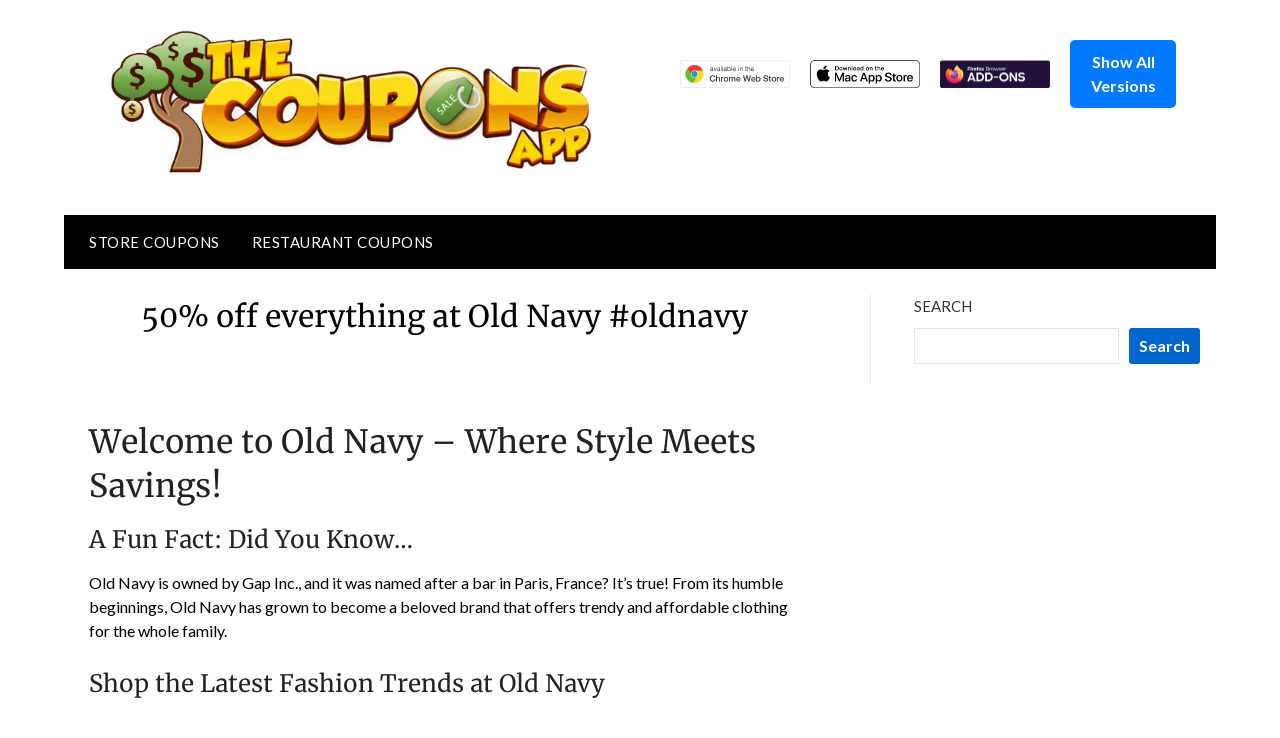

--- FILE ---
content_type: text/html; charset=utf-8
request_url: https://www.google.com/recaptcha/api2/aframe
body_size: 250
content:
<!DOCTYPE HTML><html><head><meta http-equiv="content-type" content="text/html; charset=UTF-8"></head><body><script nonce="iJO4E-dk5PIP6DpNoDmZKQ">/** Anti-fraud and anti-abuse applications only. See google.com/recaptcha */ try{var clients={'sodar':'https://pagead2.googlesyndication.com/pagead/sodar?'};window.addEventListener("message",function(a){try{if(a.source===window.parent){var b=JSON.parse(a.data);var c=clients[b['id']];if(c){var d=document.createElement('img');d.src=c+b['params']+'&rc='+(localStorage.getItem("rc::a")?sessionStorage.getItem("rc::b"):"");window.document.body.appendChild(d);sessionStorage.setItem("rc::e",parseInt(sessionStorage.getItem("rc::e")||0)+1);localStorage.setItem("rc::h",'1771890730319');}}}catch(b){}});window.parent.postMessage("_grecaptcha_ready", "*");}catch(b){}</script></body></html>